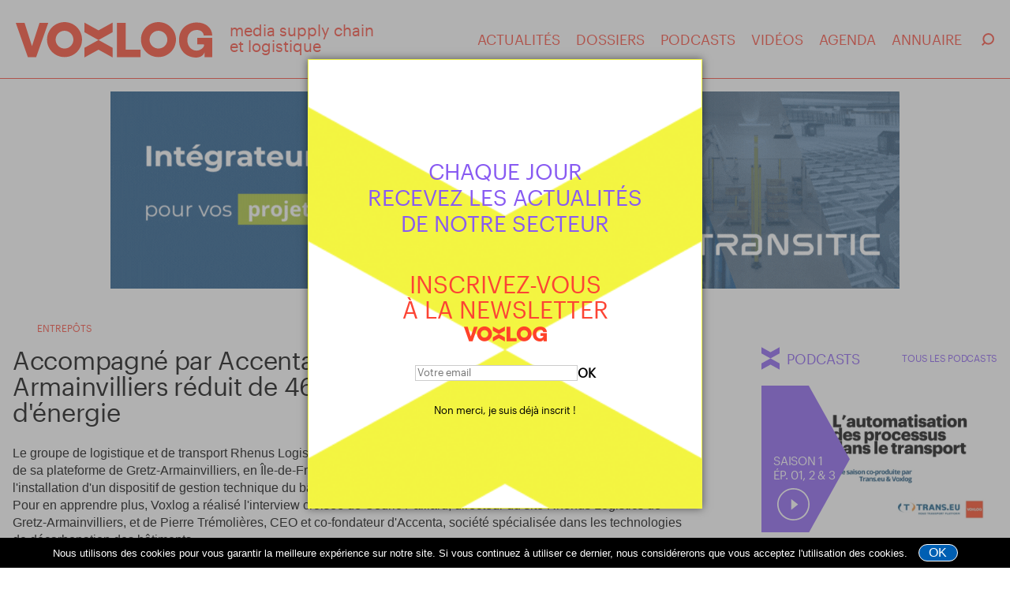

--- FILE ---
content_type: text/html; charset=UTF-8
request_url: https://www.voxlog.fr/actualite/7692/accompagne-par-accenta-lentrepot-rhenus-de-gretz-armainvilliers-reduit-de-46-ses-consommations-denergie
body_size: 10318
content:
<!DOCTYPE html>
<html lang="fr">
<head>
    <meta http-equiv="Content-Type" content="text/html; charset=utf-8" >
    <meta name="description" content="Le groupe de logistique et de transport Rhenus Logistics a fortement diminué ses consommations énergétiques au sein de sa plateforme de Gretz-Armainvilliers, en" >
    <meta name="keywords" content="Rhenus, Accenta, entrepôt, plateforme logistique, bâtiment logistique, énergie, optimisation énergétique, développement durable, économies, " >
    <meta name="news_keywords" content="Rhenus, Accenta, entrepôt, plateforme logistique, bâtiment logistique, énergie, optimisation énergétique, développement durable, économies, ">
    <meta name="author" content="Olivier ROUSSARD" >
    <meta http-equiv="refresh" content="3600" >
    <meta property="og:site_name" content="Voxlog">


    <meta property="og:url" content="https://www.voxlog.fr/actualite/7692/accompagne-par-accenta-lentrepot-rhenus-de-gretz-armainvilliers-reduit-de-46-ses-consommations-denergie" >
    <meta property="og:title" content="Accompagné par Accenta, l&#039;entrepôt Rhenus de Gretz-Armainvilliers réduit de 46 % ses consommations d&#039;énergie">
    <meta property="og:description" content="Le groupe de logistique et de transport Rhenus Logistics a fortement diminué ses consommations énergétiques au sein de sa plateforme de Gretz-Armainvilliers, en">
    <meta property="og:image" content="https://www.voxlog.fr/src/actualites/00/00/1E/0C/accompagne_par_accenta_lentrepot_rhe_374751_a.jpg">
    <meta name="DC.title" content="Accompagné par Accenta, l&#039;entrepôt Rhenus de Gretz-Armainvilliers réduit de 46 % ses consommations d&#039;énergie">
    <meta name="robots" content="max-snippet:-1"><meta name="robots" content="max-image-preview:standard">
    <meta property="og:type" content="website" >
    <link rel="image_src" href="https://www.voxlog.fr/src/actualites/00/00/1E/0C/accompagne_par_accenta_lentrepot_rhe_374751_a.jpg" >
    <meta id="viewport" name="viewport" content="width=device-width,initial-scale=0.9, maximum-scale=2">
    <link rel="shortcut icon" href="https://www.voxlog.fr/favicon.ico" >
    <title>Accompagné par Accenta, l&#039;entrepôt Rhenus de Gretz-Armainvilliers réduit de 46 % ses consommations d&#039;énergie</title>
    <meta name="robots" content="noodp,noydir" >
    <link href="https://www.voxlog.fr/css/plyr.css" type="text/css" rel="stylesheet" media="screen"  >
      <script src="https://ajax.googleapis.com/ajax/libs/jquery/1.11.3/jquery.min.js"></script>
    <link href="https://www.voxlog.fr/css/styles.09.01.26.1.css" type="text/css" rel="stylesheet" media="screen"  >
    <script src="https://www.voxlog.fr/js/main.09.01.26.1.js" ></script>

    <script src="https://www.voxlog.fr/js/plyr.js" ></script>
    <link rel='alternate' type='application/rss+xml' title='RSS' href='https://www.voxlog.fr/rss.php'>

</head>

<body>
<div id="website_click" ></div>
<div id="extend_website_content" class="extend_website_content" style="z-index:1;margin:0 auto;display:none;position:absolute;width:1500px;height:2400px;left: 50%; transform: translate(-50%, 0);" ></div>

<div class="website_content" id="articleContent" >

    <div class="menuSmall">
        <nav>
            <ul>
                <li><a href="https://www.voxlog.fr/tout-actualites/" target="_self" >ACTUALIT&Eacute;S</a></li>
                <li><a href="https://www.voxlog.fr/tout-dossiers/" target="_self" >DOSSIERS</a></li>
                <li><a href="https://www.voxlog.fr/tout-podcasts/" target="_self" >PODCASTS</a></li>
                <li><a href="https://www.voxlog.fr/tout-videos/" target="_self" >VID&Eacute;OS</a></li>
                <li><a href="https://www.voxlog.fr/tout-agenda/" target="_self" >AGENDA</a></li>
                <li><a href="https://www.voxlog.fr/annuaire/" target="_self" >ANNUAIRE</a></li>
            </ul>
        </nav>
        <div class="searchBox">
            <form name="search_boxMobile" id="search_boxMobile" class="search_box" enctype="multipart/form-data" action="https://www.voxlog.fr/" method="GET">
             <input name="s" id="s1" class="s mobile" type="text" value="" placeholder="Recherche">
            </form>
            <div class="searchValidate mobile"></div>
        </div>
        <div class="menuFollow">
            <div class="menuFollowUs">Suivez-Nous</div>
            <div class="menuFollowNetworks">
                <a href="https://www.facebook.com/voxlogmedia" class="fb"></a>
                <a href="https://twitter.com/Vox_Log" class="tw"></a>
                <a href="https://www.youtube.com/@voxlogtv3251" class="yt"></a>
                <a href="https://www.linkedin.com/company/voxlog-fr" class="in"></a>
            </div>
        </div>
        <div class="menuBLinks">
            <div class="menuBLink"><a href="https://www.voxlog.fr/mentions-legales/">Mentions légales</a></div>
            <div class="menuBLink"><a href="https://www.voxlog.fr/credits/">Crédits</a></div>
        </div>
    </div>


    <header>
         <div class="innerHeader">
            <div class="menuButton"><div class="menuButtonLine"></div></div>
            <div class="headerLogoContainer">
                <div class="headerLogo"><a href="https://www.voxlog.fr/" target="_self" ></a></div>
                <div class="headerTagline">media supply chain<br>et logistique</div>
            </div>

            <nav>
                <ul>
                    <li><a href="https://www.voxlog.fr/tout-actualites/" target="_self" >ACTUALIT&Eacute;S</a></li>
                    <li><a href="https://www.voxlog.fr/tout-dossiers/" target="_self" >DOSSIERS</a></li>
                    <li><a href="https://www.voxlog.fr/tout-podcasts/" target="_self" >PODCASTS</a></li>
                    <li><a href="https://www.voxlog.fr/tout-videos/" target="_self" >VID&Eacute;OS</a></li>
                    <li><a href="https://www.voxlog.fr/tout-agenda/" target="_self" >AGENDA</a></li>
                    <li><a href="https://www.voxlog.fr/annuaire/" target="_self" >ANNUAIRE</a></li>
                </ul>
            </nav>

            <div class="searchBox">
                <div class="searchButton"></div>
            </div>
        </div>
    </header>


<div class="searchHeaderContainer">
<form name="search_box" id="search_box" class="search_box" enctype="multipart/form-data" action="https://www.voxlog.fr/" method="GET">
 <input name="s" id="s2" class="searchHeaderInput s" type="text" value="" placeholder="Recherche">
 <div class="searchValidate">OK</div>
  </form>
</div>


        <div id="ad_space_top1" class="headerMegaban">
        <script src="https://www.voxlog.fr/voxadn.php?z=megaban&amp;e=2"></script>
    </div>
                <div class="headerListing article">
                <div class="contentCategorie" ><h3 class="contentCategorie" itemprop="articleSection" >Entrepôts</h3></div>
            </div>
            <div class="mainContainer" >
                <div class="leftContainer ">

                    <div class="innerContent" >
                    <article itemscope itemtype="http://schema.org/NewsArticle">
                        <h1 class="contentTitle" itemprop="headline" >Accompagné par Accenta, l&#039;entrepôt Rhenus de Gretz-Armainvilliers réduit de 46 % ses consommations d&#039;énergie</h1>
                        <h2 class="contentIntro" itemprop="description" >Le groupe de logistique et de transport Rhenus Logistics a fortement diminué ses consommations énergétiques au sein de sa plateforme de Gretz-Armainvilliers, en Île-de-France, suite à des travaux de rénovation énergétique et à l&#039;installation d&#039;un dispositif de gestion technique du bâtiment (GTB) conçu par Accenta, fondé sur l&#039;intelligence artificielle. Pour en apprendre plus, Voxlog a réalisé l&#039;interview croisée de Cédric Paillard, directeur du site Rhenus Logistics de Gretz-Armainvilliers, et de Pierre Trémolières, CEO et co-fondateur d&#039;Accenta, société spécialisée dans les technologies de décarbonation des bâtiments.</h2>

                        <div class="contentProperties" >
                            <div class="contentAuthor" itemprop="author" itemscope itemtype="https://schema.org/Person" >Par <span itemprop="name">Olivier ROUSSARD</span><span class="hidden" itemprop="url">https://www.voxlog.fr/</span></div>                            <div class="contentPropertiesDate" >Publié le 5 juillet 2023 - 16h30 </div>
                            <meta itemprop="datePublished" content="2023-07-05T16:30:00+01:00"/>
                            <meta itemprop="dateModified" content="2023-07-05T16:30:00+01:00"/>
                            <div itemprop="publisher" itemscope itemtype="https://schema.org/Organization"><meta itemprop="name" content="VoxLog"><div itemprop="logo" itemscope itemtype="https://schema.org/ImageObject" style="display:none;" ><meta itemprop="url" content="https://www.voxlog.fr/gfx/logo_facebook.png"><meta itemprop="width" content="500"><meta itemprop="height" content="250"></div></div>
                            <link itemprop="mainEntityOfPage" href="http://www.voxlog.fr/actualite/7692/accompagne-par-accenta-lentrepot-rhenus-de-gretz-armainvilliers-reduit-de-46-ses-consommations-denergie">
                            <div class="contentPropertiesNetworkContainer" >
<a href="https://www.facebook.com/sharer.php?u=https%3A%2F%2Fwww.voxlog.fr%2Factualite%2F7692%2Faccompagne-par-accenta-lentrepot-rhenus-de-gretz-armainvilliers-reduit-de-46-ses-consommations-denergie" target="_blank" class="fb" ></a>
<a href="https://twitter.com/home?status=Accompagné par Accenta, l&#039;entrepôt Rhenus de Gretz-Armainvilliers réduit de 46 % ses consommations d&#039;énergie%20https://www.voxlog.fr/actualite/7692/accompagne-par-accenta-lentrepot-rhenus-de-gretz-armainvilliers-reduit-de-46-ses-consommations-denergie" target="_blank" class="tw" ></a>
<a href="https://www.linkedin.com/shareArticle?mini=true&amp;url=https%3A%2F%2Fwww.voxlog.fr%2Factualite%2F7692%2Faccompagne-par-accenta-lentrepot-rhenus-de-gretz-armainvilliers-reduit-de-46-ses-consommations-denergie&amp;title=Accompagn%C3%A9+par+Accenta%2C+l%26%23039%3Bentrep%C3%B4t+Rhenus+de+Gretz-Armainvilliers+r%C3%A9duit+de+46+%25+ses+consommations+d%26%23039%3B%C3%A9nergie" target="_blank" class="in" ></a>
</div>

                        </div>

                        <div class="contentArticleText">
                                                            <div class="contentMainPicture" itemprop="image" itemscope itemtype="https://schema.org/ImageObject">
                                <img src="https://www.voxlog.fr/src/actualites/00/00/1E/0C/accompagne_par_accenta_lentrepot_rhe_374751_a.jpg" width="667" height="445" alt="A_1" />
                                <meta itemprop="url" content="https://www.voxlog.fr/src/actualites/00/00/1E/0C/accompagne_par_accenta_lentrepot_rhe_374751_a.jpg"><meta itemprop="width" content="667"><meta itemprop="height" content="445">
                                                                    <div class="contentPictureCaption" ><div class="contentPictureCaption_text" ><p class="copyright" >&copy;</p> <p>&nbsp;Rhenus Logistics</p></div></div>
                                                                </div>
                            <div class="contentMainText" itemprop="articleBody" ><p><strong>C&eacute;dric Paillard, pouvez-vous nous pr&eacute;senter cette plateforme logistique du groupe Rhenus que vous dirigez ?</strong><br /><strong>C&eacute;dric Paillard :</strong> Le site de Gretz-Armainvilliers en Seine-et-Marne a &eacute;t&eacute; construit entre 2013 et 2014 par Rhenus, qui en est propri&eacute;taire. Il occupe une surface de 28 000 m&sup2; auxquels il faut ajouter 2 000 m&sup2; de mezzanine. Il s&#039;agit d&#039;un site multi-clients d&eacute;di&eacute; actuellement &agrave; six clients de diff&eacute;rentes tailles pr&eacute;sents sur des secteurs comme la chimie, la construction, ou encore l&#039;automobile, &agrave; un degr&eacute; moindre. Nous proposons du stockage, du transport ainsi que divers services logistiques. Le fait d&#039;&ecirc;tre propri&eacute;taire nous permet de r&eacute;aliser les am&eacute;liorations que nous souhaitons en mati&egrave;re de gestion de l&#039;&eacute;nergie et de d&eacute;carbonation.</p><div class="contentBottomAdvertisement"  style = "margin-bottom:26px;"   ><script type="text/javascript" src="https://www.voxlog.fr/voxad.php?z=inArticle&rubSel=1&catSel=2"></script></div>
<p><strong>Quels travaux de r&eacute;novation &eacute;nerg&eacute;tique avez-vous r&eacute;alis&eacute; sur cette plateforme ?</strong></p>
<p><strong>C&eacute;dric Paillard :</strong> Nous avons remplac&eacute; l&#039;&eacute;clairage par des LEDs, chang&eacute; les deux chaudi&egrave;res &agrave; gaz et les a&eacute;rothermes, et mis en place la GTB d&rsquo;Accenta. Les chaudi&egrave;res, d&#039;ancienne g&eacute;n&eacute;ration, ne permettaient pas l&rsquo;installation d&rsquo;une GTB. Nous avons augment&eacute; le nombre de sondes de mesure de la temp&eacute;rature &agrave; 19, afin d&#039;avoir la cartographie thermique de l&#039;entrep&ocirc;t ainsi que des bureaux. Cette vision d&rsquo;ensemble nous permet de suivre la consommation &eacute;nerg&eacute;tique dans les diff&eacute;rentes zones et de pouvoir g&eacute;rer la temp&eacute;rature en fonction des besoins.</p>
<p>&nbsp;</p>
<p><strong>Avez-vous lanc&eacute; un appel d&#039;offres &agrave; plusieurs entreprises pour la GTB ? Pourquoi avoir s&eacute;lectionn&eacute; Accenta ?</strong><br /><strong>C&eacute;dric Paillard :</strong> Rhenus a consult&eacute; trois entreprises, dont la soci&eacute;t&eacute; Accenta. Cette derni&egrave;re a &eacute;t&eacute; retenue car sa proposition alliait le c&ocirc;t&eacute; &eacute;conomique et la qualit&eacute; de l&rsquo;offre. La GTB propos&eacute;e a sembl&eacute; la plus int&eacute;ressante et efficace par rapport aux autres, avec une interface intuitive et accessible depuis un smartphone ou un ordinateur de bureau. Le syst&egrave;me d&rsquo;alerte en cas de dysfonctionnement et les notifications associ&eacute;es &eacute;tait un plus. La flexibilit&eacute; pour la mise en &oelig;uvre des travaux, sans interrompre l&rsquo;activit&eacute; &eacute;tait essentielle, ainsi que le respect de la s&eacute;curit&eacute;.</p>
<p>&nbsp;</p>
<p><strong>Pouvez-vous nous pr&eacute;senter la GTB d&#039;Accenta que vous qualifiez d&#039;&laquo; intelligente &raquo; ?</strong><br /><strong>Pierre Tr&eacute;moli&egrave;res :</strong> La solution d&rsquo;Accenta repose sur l&rsquo;installation d&rsquo;une GTB optimis&eacute;e et pilot&eacute;e gr&acirc;ce &agrave; l&rsquo;intelligence artificielle. L&#039;IA permet de jouer finement sur l&rsquo;optimisation de la production et la distribution de la chaleur. Les lois d&rsquo;eau permettent d&rsquo;ajuster la temp&eacute;rature et de produire la juste chaleur pour le confort souhait&eacute;, selon des plages horaires pr&eacute;cises. Elle permet d&rsquo;&ecirc;tre au plus juste au niveau de la consommation en chaque instant, toute l&#039;ann&eacute;e, et de r&eacute;aliser des &eacute;conomies importantes. L&rsquo;intelligence artificielle concourt aussi &agrave; pr&eacute;dire les &eacute;conomies futures et &agrave; s&rsquo;engager sur celles-ci, &agrave; travers un contrat de performance &eacute;nerg&eacute;tique.<br /><strong>C&eacute;dric Paillard :</strong> Un exemple concret : avant, nous arr&ecirc;tions compl&egrave;tement le chauffage tous les week-ends. Contrairement &agrave; ce que nous pensions, ce n&#039;&eacute;tait pas la bonne fa&ccedil;on de faire, car son red&eacute;marrage consomme beaucoup d&#039;&eacute;nergie. Avec la GTB d&#039;Accenta, le chauffage est baiss&eacute; automatiquement les week-ends et nous &eacute;conomisons ainsi de l&#039;&eacute;nergie.</p>
<p>&nbsp;</p>
<p><strong>Quels sont les r&eacute;sultats obtenus apr&egrave;s l&#039;installation de la GTB d&#039;Accenta ?</strong><br /><strong>Pierre Tr&eacute;moli&egrave;res :</strong> Sur ce site logistique, les r&eacute;sultats de la GTB sont spectaculaires : -46 % de consommation &eacute;nerg&eacute;tique, d&rsquo;&eacute;missions de CO2 et sur la facture de chauffage. Cela repr&eacute;sente 86 tonnes de CO2 &eacute;conomis&eacute;es. L&#039;intelligence artificielle, c&#039;est raisonner juste et bien, mais toutes les minutes de l&#039;ann&eacute;e. Il n&#039;y a ainsi pas plus rentable que ces investissements de GTB. Le l&eacute;gislateur a eu raison de faire passer le d&eacute;cret BACS ; &agrave; l&#039;euro investi, c&rsquo;est bon pour tout le monde : pour les propri&eacute;taires, pour les locataires, et pour l&#039;environnement.</p>
<p>&nbsp;</p>
<p><strong>Le d&eacute;cret BACS concerne-t-il les plateformes logistiques ?</strong><br /><strong>Pierre Tr&eacute;moli&egrave;res :</strong> Oui. Entr&eacute; en vigueur en juillet 2020, le d&eacute;cret BACS, pour <em>Building Automation &amp; Control Systems</em>, oblige la majorit&eacute; des entreprises du tertiaire &agrave; installer un dispositif de gestion technique du b&acirc;timent (GTB) d&eacute;di&eacute; aux &eacute;quipements les plus &eacute;nergivores. Le chauffage et la climatisation sont les premiers cibl&eacute;s.</p>
<p>&nbsp;</p>
<p><strong>Accenta se d&eacute;finit comme un &laquo; coach &eacute;nergie &raquo;, pourquoi un tel qualificatif ?</strong><br /><strong>Pierre Tr&eacute;moli&egrave;res :</strong> Accenta r&eacute;alise un &eacute;tat des lieux, un r&eacute;f&eacute;rentiel des consommations et du carbone, puis une optimisation de la demande avec une GTB et une conduite continue. Accenta peut &eacute;galement proposer une chaufferie bas carbone. <br />Elle conseille sur le choix du mat&eacute;riel, notamment la chaudi&egrave;re et con&ccedil;oit la GTB sur-mesure. Cette GTB est ensuite pilot&eacute;e en temps r&eacute;el &agrave; travers un contrat de maintenance. Ce pilotage est effectu&eacute; gr&acirc;ce &agrave; des algorithmes d&rsquo;intelligence artificielle et des energy managers pour des performances optimales. Le machine learning permet une r&eacute;activit&eacute; au niveau des prises de d&eacute;cision et d&rsquo;envoyer des alertes avant m&ecirc;me qu&rsquo;un probl&egrave;me n&rsquo;arrive.<br />Accenta est capable de garantir la performance dans le temps et s&rsquo;engage &agrave; travers un contrat de performance &eacute;nerg&eacute;tique ; de 10 ans dans le cas de Rhenus.</p>
<p>&nbsp;</p>
<p><strong>Quelles sont les diff&eacute;rences entre une GTB classique et la GTB intelligente d&#039;Accenta ?</strong><br /><strong>Pierre Tr&eacute;moli&egrave;res :</strong> Les GTB d&rsquo;Accenta permettent de r&eacute;pondre au d&eacute;cret BACS et par cons&eacute;quent de remplir les objectifs du 1er palier du d&eacute;cret tertiaire. Elles peuvent &ecirc;tre de toutes les marques mais elles ont pour objectif de r&eacute;pondre aux meilleures normes, avec des protocoles de communication permettant de disposer des donn&eacute;es &eacute;l&eacute;mentaires pour piloter &agrave; distance les GTB et optimiser les consommations.&nbsp;La GTB est pilot&eacute;e &agrave; distance et le client a acc&egrave;s &agrave; ce pilotage via la plateforme Accenta.</p>
<p>&nbsp;</p>
<p><strong>Garantissez-vous la s&eacute;curit&eacute; des donn&eacute;es collect&eacute;es ?</strong><br /><strong>Pierre Tr&eacute;moli&egrave;res :</strong> Absolument. Toutes nos plateformes sont s&eacute;curis&eacute;es et en https, les donn&eacute;es sont anonymis&eacute;es et sont utilis&eacute;es dans le cadre de la RGPD. Il n&#039;y a pas de donn&eacute;es qui circulent librement sur Internet et nous utilisons des VPN. Tous nos data centers sont en France. Nous travaillons pour l&#039;arm&eacute;e, et actuellement nous sommes sur un projet concernant une prison.</p>
<p>&nbsp;</p>
<p><strong>Quelles sont les conditions requises pour installer la solution d&rsquo;Accenta dans un entrep&ocirc;t ?</strong><br /><strong>Pierre Tr&eacute;moli&egrave;res :</strong> Tout entrep&ocirc;t peut accueillir la solution Accenta, seules les performances peuvent diff&eacute;rer. La performance d&eacute;pend du niveau, de l&rsquo;&acirc;ge du mat&eacute;riel et du niveau de r&eacute;glage qui a &eacute;t&eacute; fait par le chauffagiste en place. Accenta a toujours fait des gains &eacute;nerg&eacute;tiques. Il y a des b&acirc;timents que l&#039;on a optimis&eacute; &agrave; 5 ou 10 %, d&#039;autres &agrave; 65 % comme cela a &eacute;t&eacute; le cas pour un entrep&ocirc;t dont je ne citerai pas le nom, mais en moyenne cela tourne autour de 27 %. Je ne connais pas un b&acirc;timent qui ne puisse pas &ecirc;tre un minimum optimis&eacute;.</p>
<p>&nbsp;</p>
<p><strong>Chez Rhenus, cela vous fait-il r&ecirc;ver d&#039;atteindre - 65 % d&#039;&eacute;conomies d&#039;&eacute;nergie ?</strong><br /><strong>C&eacute;dric Paillard :</strong> Cela fait effectivement r&ecirc;ver, d&rsquo;autant plus que nous avons connu une forte hausse des prix de l&#039;&eacute;nergie. Heureusement, nous avons r&eacute;alis&eacute; les travaux de r&eacute;novation &eacute;nerg&eacute;tique avant la crise ukrainienne, car autrement l&rsquo;impact &eacute;conomique aurait &eacute;t&eacute; tr&egrave;s important.</p>
<p>&nbsp;</p>
<p style="text-align: right;"><strong>Propos recueillis par Voxlog le 20/06/2023</strong></p>
<p>&nbsp;</p>
<p>&Agrave; lire &eacute;galement :&nbsp;<a href="https://www.voxlog.fr/actualite/7382/-l-efficacite-energetique-n-est-plus-un-luxe">&laquo; L&rsquo;efficacit&eacute; &eacute;nerg&eacute;tique n&rsquo;est plus un luxe &raquo;</a></p>
<p>&nbsp;</p></div>

                                                                                    
                                                                                    
                            
                        </div>
                    </article>
                                            <div class="contentBottomAdvertisement" ><script  src="https://www.voxlog.fr/voxad.php?z=endArticle&rubSel=1&catSel=2"></script></div>
                    
                        <div class="articleKeywordsContainer">
    <div class="articleKeywordsTitle">Mots clés</div>
    <div class="articleKeywords">
                       <a href="https://www.voxlog.fr/recherche/Rhenus/">Rhenus</a>
                       <a href="https://www.voxlog.fr/recherche/Accenta/">Accenta</a>
                       <a href="https://www.voxlog.fr/recherche/entrep%C3%B4t/">entrepôt</a>
                       <a href="https://www.voxlog.fr/recherche/plateforme+logistique/">plateforme logistique</a>
                       <a href="https://www.voxlog.fr/recherche/b%C3%A2timent+logistique/">bâtiment logistique</a>
                       <a href="https://www.voxlog.fr/recherche/%C3%A9nergie/">énergie</a>
                       <a href="https://www.voxlog.fr/recherche/optimisation+%C3%A9nerg%C3%A9tique/">optimisation énergétique</a>
            </div>
</div>
                    <div class="mobile_ad_1" ></div>
                    <div class="mobile_ad_2" ></div>
                    <div class="mobile_ad_3" ></div>

                    </div>

                </div>

                    <div class="rightContainer" >
    <div class="innerContent">
                <div class="moduleCol podcastModule podcast">
            <div class="sectionHeader">
                <div class="sectionLogo"></div>
                <div class="sectionTitle">PODCASTS</div>
                <div class="sectionLink"><a href="https://www.voxlog.fr/tout-podcasts/" target="_self">TOUS LES PODCASTS</a></div>
            </div>
            <div class="podcastBox">
                <div class="contentImage">
                    <div class="triangleContainer"><div class="triangle"></div></div>
                                            <div class="podcastTitle">
                            <div class="podcastSeason">Saison 1</div>
                            <div class="podcastEpisode">&Eacute;P. 01, 2 &amp; 3</div>
                        </div>
                                        <div class="playButton"></div>
                                        <img src="https://www.voxlog.fr/src/podcasts/00/00/00/5E/lautomatisation_des_processus_dans_l_213548_a.jpg" alt="">
                                    </div>
                <div class="contentText">
                                            <div class="contentCatTitle"><a href="https://www.voxlog.fr/seriepodcast/23/voxlog-amp-transeu" target="_self" >Voxlog &amp; Trans.eu</a></div>
                                            <div class="contentTitle"><a href="https://www.voxlog.fr/podcast/94/l-automatisation-des-processus-dans-le-transport-le-recap" target="_self">L’automatisation des processus dans le transport - Le récap&#039;</a></div>
                    <div class="contentXtra">
                        <div class="contentCat">Podcast</div>
                        <div class="contentDate">26 novembre 2025 - 00h00</div>
                    </div>
                </div>
            </div>
        </div>
        


    <div id="ad_space_c1" class="ad_space" >
        <script  src="https://www.voxlog.fr/voxadn.php?z=c1"></script>
    </div>




        <div class="mostRead">
        <div class="mostReadTitle">ARTICLES LES PLUS LUS</div>
        <div class="mostReadList">
            
                <div class="mostReadLine">
                    <div class="mostReadArticleTitle"><span>1.</span>
                        <a href="https://www.voxlog.fr/actualite/10531/en-prenant-78-des-parts-de-son-homologue-espagnol-moldtrans-dimotrans-group-change-d-echelle"
                           target="_self">En prenant 78 % des parts de son homologue espagnol Moldtrans, Dimotrans Group change d’échelle</a>
                    </div>
                    <div class="mostReadArticleCat">
                        Prestataires                    </div>
                </div>
                
                <div class="mostReadLine">
                    <div class="mostReadArticleTitle"><span>2.</span>
                        <a href="https://www.voxlog.fr/actualite/10518/zalando-va-fermer-son-centre-de-distribution-derfurt-allemagne-qui-emploie-2-700-personnes"
                           target="_self">Zalando va fermer son centre de distribution d&#039;Erfurt (Allemagne), qui emploie 2 700 personnes</a>
                    </div>
                    <div class="mostReadArticleCat">
                        International                    </div>
                </div>
                
                <div class="mostReadLine">
                    <div class="mostReadArticleTitle"><span>3.</span>
                        <a href="https://www.voxlog.fr/actualite/10525/pres-de-6-000-recrutements-envisages-pour-id-logistics-en-2026"
                           target="_self">Près de 6 000 recrutements envisagés pour ID Logistics en 2026</a>
                    </div>
                    <div class="mostReadArticleCat">
                        Prestataires                    </div>
                </div>
                
                <div class="mostReadLine">
                    <div class="mostReadArticleTitle"><span>4.</span>
                        <a href="https://www.voxlog.fr/actualite/10542/jacky-perrenot-ouvre-une-plateforme-logistique-a-lambres-lez-douai-59"
                           target="_self">Jacky Perrenot ouvre une plateforme logistique à Lambres-Lez-Douai (59)</a>
                    </div>
                    <div class="mostReadArticleCat">
                        Prestataires                    </div>
                </div>
                
                <div class="mostReadLine">
                    <div class="mostReadArticleTitle"><span>5.</span>
                        <a href="https://www.voxlog.fr/actualite/10511/le-pionnier-de-la-consigne-automatique-inpost-etudie-une-proposition-de-rachat-a-100"
                           target="_self">Le pionnier de la consigne automatique InPost étudie une proposition de rachat à 100 %</a>
                    </div>
                    <div class="mostReadArticleCat">
                        eCommerce                    </div>
                </div>
                
        </div>
    </div>
    
    <div id="ad_space_c2" class="ad_space" >
        <script  src="https://www.voxlog.fr/voxadn.php?z=c2"></script>
    </div>

    
<div class="agendaPromo">
    <div class="agendaPromoTitle">
        <a href="https://www.voxlog.fr/tout-agenda/" target="_self">AGENDA</a>
    </div>

                    <div class="agendaPromoLine ">
            <div class="agendaPromoDate">
                <a href="https://www.voxlog.fr/tout-agenda/" target="_self">
                    20 - 21 janvier 2026                </a>
            </div>
            <div class="agendaPromoEvent">
                <a href="https://www.voxlog.fr/tout-agenda/" target="_self">
                    Transports Logistics and Pack Storage Meetings                </a>
            </div>
        </div>
                    <div class="agendaPromoLine ">
            <div class="agendaPromoDate">
                <a href="https://www.voxlog.fr/tout-agenda/" target="_self">
                    21 janvier 2026                </a>
            </div>
            <div class="agendaPromoEvent">
                <a href="https://www.voxlog.fr/tout-agenda/" target="_self">
                    Soirée Alpes Supply Chain : L’IA en Supply Chain                </a>
            </div>
        </div>
                    <div class="agendaPromoLine ">
            <div class="agendaPromoDate">
                <a href="https://www.voxlog.fr/tout-agenda/" target="_self">
                    27 - 29 janvier 2026                </a>
            </div>
            <div class="agendaPromoEvent">
                <a href="https://www.voxlog.fr/tout-agenda/" target="_self">
                    SEPEM Douai                </a>
            </div>
        </div>
                    <div class="agendaPromoLine ">
            <div class="agendaPromoDate">
                <a href="https://www.voxlog.fr/tout-agenda/" target="_self">
                    30 mars - 2 avril 2026                </a>
            </div>
            <div class="agendaPromoEvent">
                <a href="https://www.voxlog.fr/tout-agenda/" target="_self">
                    Global Industrie                </a>
            </div>
        </div>
                    <div class="agendaPromoLine ">
            <div class="agendaPromoDate">
                <a href="https://www.voxlog.fr/tout-agenda/" target="_self">
                    8 - 10 avril 2026                </a>
            </div>
            <div class="agendaPromoEvent">
                <a href="https://www.voxlog.fr/tout-agenda/" target="_self">
                    CELO                </a>
            </div>
        </div>
    </div>
    <div class="newsletterPromo">
    <div class="newsletterPromoDescLower">
        <div>CHAQUE JOUR</div>
        <div>RECEVEZ</div>
        <div>LES ACTUALIT&Eacute;S</div>
        <div>DE NOTRE SECTEUR</div>
    </div>
    <div class="newsletterPromoSubscribeBox">
        <div>
           <div>INSCRIVEZ-VOUS</div>
            <div>&Agrave; LA NEWSLETTER</div>
        </div>
        <div class="smallLogo"></div>
    </div>
    <button class="newsletterSubscribe">S'INSCRIRE</button>
        <div class="newsletterPromoForm">
            
<form name="nl_box" id="nl_box" class="nl_box" enctype="multipart/form-data" action="https://www.voxlog.fr/newsletter/" method="GET"
>
<div class="nl_boxInput" >
<input name="mk" type="text" id="mk" class="nl_input"  value="" placeholder="Votre email" >
</div>
</form>
<div class="valid_nl_sub" >OK</div>
        </div>
</div>

    <div class="ad_space_container" >
                    <div id="ad_space_c3" >
                <script  src="https://www.voxlog.fr/voxadn.php?z=c3"></script>
            </div>
                    <div id="ad_space_c4" >
                <script  src="https://www.voxlog.fr/voxadn.php?z=c4"></script>
            </div>
            </div>

        </div>
</div>
            </div> 
                    <div class="contentSiblingsContainer video" >
            <div class="contentSiblingsTitle">
                <div class="sectionLogo"></div>
                <div class="sectionTitle">à lire aussi</div>
            </div>
            <div class="contentSiblings">
                                    <div class="siblingBox">
                                                    <div class="contentImage">
                                <a href="https://www.voxlog.fr/actualite/7716/credit-mutuel-equity-integre-le-capital-de-dimotrans-group-comme-actionnaire-minoritaire" target="_self">
                                <img data-src="https://www.voxlog.fr/src/actualites/00/00/1E/24/medium_credit_mutuel_equity_integre_le_capi_540177_a.jpg" width="667" src="https://www.voxlog.fr/gfx/blank.gif" height="366" alt="img">
                                </a>
                            </div>
                                                <div class="contentText">
                            <div class="contentTitle"><a href="https://www.voxlog.fr/actualite/7716/credit-mutuel-equity-integre-le-capital-de-dimotrans-group-comme-actionnaire-minoritaire" target="_self">Crédit Mutuel Equity intègre le capital de Dimotrans Group comme actionnaire minoritaire</a></div>
                            <div class="contentXtra">
                                <div class="contentCat">Prestataires</div>
                                <div class="contentDate">05.07.2023 16h20</div>
                            </div>
                        </div>
                    </div>
                                        <div class="siblingBox">
                                                    <div class="contentImage">
                                <a href="https://www.voxlog.fr/actualite/7715/aide-du-wms-d-infflux-eurelec-distribution-traite-ses-commandes-en-24-heures-et-booste-son-chiffre-d-affaires" target="_self">
                                <img data-src="https://www.voxlog.fr/src/actualites/00/00/1E/23/medium_aide_du_wms_dinfflux_eurelec_distrib_464651_a.jpg" width="740" src="https://www.voxlog.fr/gfx/blank.gif" height="303" alt="img">
                                </a>
                            </div>
                                                <div class="contentText">
                            <div class="contentTitle"><a href="https://www.voxlog.fr/actualite/7715/aide-du-wms-d-infflux-eurelec-distribution-traite-ses-commandes-en-24-heures-et-booste-son-chiffre-d-affaires" target="_self">Aidé du WMS d’Infflux, Eurelec Distribution traite ses commandes en 24 heures et booste son chiffre d’affaires</a></div>
                            <div class="contentXtra">
                                <div class="contentCat">Éditeurs</div>
                                <div class="contentDate">05.07.2023 12h17</div>
                            </div>
                        </div>
                    </div>
                                        <div class="siblingBox">
                                                    <div class="contentImage">
                                <a href="https://www.voxlog.fr/actualite/7713/korber-conclut-un-partenariat-avec-hai-robotics-pour-distribuer-ses-solutions-automatisees-a-lechelle-mondiale" target="_self">
                                <img data-src="https://www.voxlog.fr/src/actualites/00/00/1E/21/medium_korber_enrichit_son_portfolio_des_so_003175_a.jpeg" width="740" src="https://www.voxlog.fr/gfx/blank.gif" height="387" alt="img">
                                </a>
                            </div>
                                                <div class="contentText">
                            <div class="contentTitle"><a href="https://www.voxlog.fr/actualite/7713/korber-conclut-un-partenariat-avec-hai-robotics-pour-distribuer-ses-solutions-automatisees-a-lechelle-mondiale" target="_self">Körber conclut un partenariat avec Hai Robotics pour distribuer ses solutions automatisées à l&#039;échelle mondiale</a></div>
                            <div class="contentXtra">
                                <div class="contentCat">International</div>
                                <div class="contentDate">05.07.2023 09h12</div>
                            </div>
                        </div>
                    </div>
                                        <div class="siblingBox">
                                                    <div class="contentImage">
                                <a href="https://www.voxlog.fr/actualite/7714/barjane-developpe-un-batiment-logistique-sur-mesure-pour-thales-dans-son-futur-campus-de-cholet" target="_self">
                                <img data-src="https://www.voxlog.fr/src/actualites/00/00/1E/22/medium_barjane_developpe_un_batiment_logist_522859_a.jpg" width="740" src="https://www.voxlog.fr/gfx/blank.gif" height="493" alt="img">
                                </a>
                            </div>
                                                <div class="contentText">
                            <div class="contentTitle"><a href="https://www.voxlog.fr/actualite/7714/barjane-developpe-un-batiment-logistique-sur-mesure-pour-thales-dans-son-futur-campus-de-cholet" target="_self">Barjane développe un bâtiment logistique sur mesure pour Thales, dans son futur campus de Cholet</a></div>
                            <div class="contentXtra">
                                <div class="contentCat">Immobilier</div>
                                <div class="contentDate">04.07.2023 18h42</div>
                            </div>
                        </div>
                    </div>
                                </div>
        </div>
    
            






</div>

<style>
    .cookie_warning {
        bottom:0;left:0;position:fixed;z-index:550;width:100%;  padding:8px 0; background:#000; color:#FFF; text-align: center;font-family: 'Titillium Web', sans-serif;
    }

    .cookie_warning_txt { display:inline-block; color:#FFF; font-size:13px;    line-height: 20px; }
    .cookie_warning_ok { margin-left:10px;cursor:pointer; width:50px; padding:1px 12px; display:inline-block; border:1px solid #FFF; background:#005fb3; border-radius: 12px; color:#FFF; }
    .cookie_warning_ok:hover { background:#FFF; color:#005fb3; }
    @media only screen and (max-width:800px){

    }
</style>
<script>
    $(document).ready(function() {
   $(".cookie_warning_ok").on("click", function() {

       $.get("https://www.voxlog.fr/ckie.php", {r:Math.random()}, function success(data) {

       });
       $(".cookie_warning").hide();
   });
        if( $(window).width() < 750) {  $(".cookie_warning_ok").hide(); setTimeout( function() { $(".cookie_warning").hide(); },3500); }
    })
</script>
<div class="cookie_warning" >
<div class="cookie_warning_txt">Nous utilisons des cookies pour vous garantir la meilleure expérience sur notre site. Si vous continuez à utiliser ce dernier, nous considérerons que vous acceptez l'utilisation des cookies.</div>
<div class="cookie_warning_ok">OK</div>
</div>
<div id="ad_habillage" ></div>

<footer>
<div class="footerInner">
    <div class="footerLogo"></div>
    <div class="footerSocial">
        <div class="col_title" >SUIVEZ-NOUS</div>
        <div class="footerSocialNetworks" >
            <a href="https://www.linkedin.com/company/voxlog-fr/" target="_blank" class="in"></a>            <a href="https://twitter.com/Vox_Log" target="_blank" class="tw"></a>            <a href="https://www.youtube.com/@voxlogtv3251" target="_blank" class="yt"></a>            <a href="https://www.facebook.com/voxlogmedia" target="_blank" class="fb"></a>        </div>
    </div>
    <nav class="navFooter">
        <ul>
<!--            <li><a href="--><!--/mentions-legales/">Contact</a></li>-->
<!--            <li><a href="#">Qui sommes-nous</a></li>-->
            <li class="contactUs">Contact</li>
            <li><a href="https://www.voxlog.fr/mentions-legales/">Mentions légales</a></li>
            <li><a href="https://www.voxlog.fr/credits/">Crédits</a></li>
        </ul>
    </nav>

</div>

</footer>
    <div class="popupLayer">
    </div>
    <div class="popupNL">
        <div class="newsletterPromo">
            <div class="newsletterPromoDescLower">
                CHAQUE JOUR<br>RECEVEZ LES ACTUALIT&Eacute;S<br>DE NOTRE SECTEUR
            </div>
            <div class="newsletterPromoSubscribeBox">
                    <div>INSCRIVEZ-VOUS<br>&Agrave; LA NEWSLETTER</div>
                    <div class="smallLogo"></div>
            </div>

            <div class="newsletterPromoForm">
                <form name="nl_box" id="nl_box" class="nl_box" enctype="multipart/form-data" action="https://www.voxlog.fr/newsletter/" method="GET" >
                    <div class="nl_boxInput" >
                        <input name="mkb" type="text" id="mkb" class="nl_input"  value="" placeholder="Votre email" >
                    </div>
                </form>
                <div class="valid_nl_sub" >OK</div>
            </div>

            <div class="newsletterCancel" style="cursor: pointer">Non merci, je suis déjà inscrit !</div>
        </div>
    </div>
<script src="https://www.voxlog.fr/voxad.php?z=habillage&amp;e=0"></script>
<script>
let stat_g= "1";
let stat_c= "7692";
let stat_d= location.href;
$(document).ready( function () {
$.get("https://www.voxlog.fr/e_stat.php", { g_id :  Math.random(), g : stat_g, c : stat_c, d : stat_d }, function success(data) { });
});

</script>
<script>
  (function(i,s,o,g,r,a,m){i['GoogleAnalyticsObject']=r;i[r]=i[r]||function(){
  (i[r].q=i[r].q||[]).push(arguments)},i[r].l=1*new Date();a=s.createElement(o),
  m=s.getElementsByTagName(o)[0];a.async=1;a.src=g;m.parentNode.insertBefore(a,m)
  })(window,document,'script','//www.google-analytics.com/analytics.js','ga');

  ga('create', 'UA-64171476-1', 'auto');
  ga('send', 'pageview');

</script>
<script async src="https://www.googletagmanager.com/gtag/js?id=G-C7Q5P019M1"></script>
<script>
    window.dataLayer = window.dataLayer || [];
    function gtag(){dataLayer.push(arguments);}
    gtag('js', new Date());

    gtag('config', 'G-C7Q5P019M1');
</script>
</body>
</html>

--- FILE ---
content_type: image/svg+xml
request_url: https://www.voxlog.fr/gfx/logoArrowsPurple.svg
body_size: 268
content:
<?xml version="1.0" encoding="utf-8"?>
<!-- Generator: Adobe Illustrator 24.2.1, SVG Export Plug-In . SVG Version: 6.00 Build 0)  -->
<svg version="1.1" id="Calque_1" xmlns="http://www.w3.org/2000/svg" xmlns:xlink="http://www.w3.org/1999/xlink" x="0px" y="0px"
	 viewBox="0 0 78.6 97.2" style="enable-background:new 0 0 78.6 97.2;" xml:space="preserve">
<style type="text/css">
	.st0{fill:#885AF2;}
</style>
<g>
	<polygon class="st0" points="39.3,21.8 0,0 0,26.9 15,35.2 39.3,48.6 63.5,35.2 78.6,26.9 78.6,0 	"/>
	<polygon class="st0" points="39.3,75.4 78.6,97.2 78.6,70.3 63.5,62 39.3,48.6 15,62 0,70.3 0,97.2 	"/>
</g>
</svg>


--- FILE ---
content_type: image/svg+xml
request_url: https://www.voxlog.fr/gfx/logoHeader.svg
body_size: 1574
content:
<?xml version="1.0" encoding="utf-8"?>
<!-- Generator: Adobe Illustrator 24.2.1, SVG Export Plug-In . SVG Version: 6.00 Build 0)  -->
<svg version="1.1" id="Calque_1" xmlns="http://www.w3.org/2000/svg" xmlns:xlink="http://www.w3.org/1999/xlink" x="0px" y="0px"
	 viewBox="0 0 349.1 63" style="enable-background:new 0 0 349.1 63;" xml:space="preserve">
<style type="text/css">
	.st0{fill:#FF4229;}
</style>
<g>
	<path class="st0" d="M0,1.4h15.6l13.2,41.2L42.2,1.4h15.5L36.2,62.3H21.5L0,1.4z"/>
	<path class="st0" d="M179.7,1.4h15.6v47.7h26.4v13.2h-42V1.4z"/>
	<g>
		<polygon class="st0" points="147,14.7 121.9,0.8 121.9,17.9 131.5,23.3 147,31.9 162.5,23.3 172.1,17.9 172.1,0.8 		"/>
		<polygon class="st0" points="147,49 172.1,62.9 172.1,45.7 162.5,40.4 147,31.8 131.5,40.4 121.9,45.7 121.9,62.9 		"/>
	</g>
	<path class="st0" d="M337.4,28.1h-15.1v11.3h10.9c0.9,0,1.4,0.6,1.4,1.6c0,4.3-6.8,9.7-13.3,9.7c-9.1,0-16.5-7.6-16.5-18.8
		s7.4-17.9,16.8-17.9c7.2,0,11.7,3.7,12.4,9.7h15.1C348.6,10,337.5,0.7,321.7,0.7c-16.5,0-31.6,10.4-31.6,31.1S304.7,63,320.4,63
		c7.3,0,13.2-3.7,15-9.5v8.8h13.6V62h0V28.1L337.4,28.1L337.4,28.1z"/>
	<path class="st0" d="M253.5,0c-17.2,0-31.1,13.9-31.1,31.1v0c0,17.2,13.9,31.1,31.1,31.1c17.2,0,31.1-13.9,31.1-31.1v0
		C284.7,13.9,270.7,0,253.5,0z M253.5,47c-8.7,0-15.8-7.1-15.8-15.8l0,0c0-8.7,7.1-15.8,15.8-15.8s15.8,7.1,15.8,15.8l0,0
		C269.4,39.9,262.3,47,253.5,47z"/>
	<path class="st0" d="M86.6,0C69.4,0,55.5,13.9,55.5,31.1v0c0,17.2,13.9,31.1,31.1,31.1c17.2,0,31.1-13.9,31.1-31.1v0
		C117.7,13.9,103.8,0,86.6,0z M86.6,47c-8.7,0-15.8-7.1-15.8-15.8v0c0-8.7,7.1-15.8,15.8-15.8s15.8,7.1,15.8,15.8l0,0
		C102.4,39.9,95.3,47,86.6,47z"/>
</g>
</svg>
